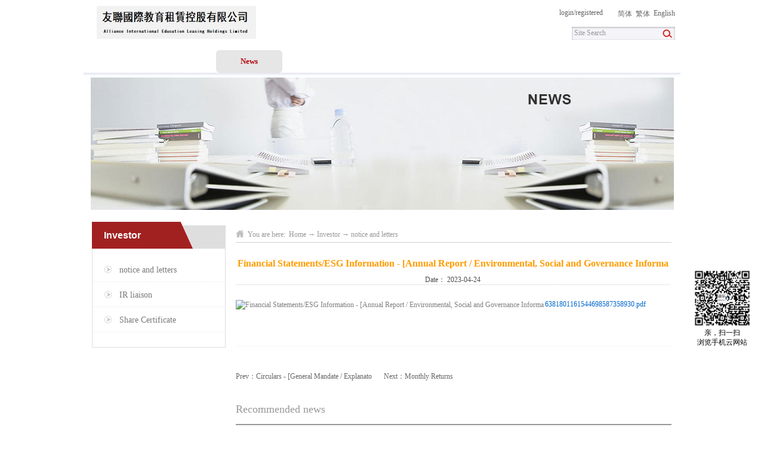

--- FILE ---
content_type: text/html;charset=utf-8
request_url: http://en.aiel-holdings.com/clients_view.aspx?typeid=128&id=658&fid=t2:128:2
body_size: 8223
content:
<!DOCTYPE HTML PUBLIC "-//W3C//DTD HTML 4.01 Transitional//EN" "http://www.w3c.org/TR/1999/REC-html401-19991224/loose.dtd">


<html lang="en" xmlns="http://www.w3.org/1999/xhtml">
<head><title>
	Financial Statements/ESG Information - [Annual Report / Environmental, Social and Governance Informa - Alliance International Education Leasing Holdings Limited
</title><meta name="keywords" content="Financial Statements/ESG Information - [Annual Report / Environmental, Social and Governance Informa,Alliance International Education Leasing Holdings Limited"/><meta name="description" content="6381801161544698587358930.pdf..."/><meta name="renderer" content="webkit" /><meta content="text/html; charset=utf-8" http-equiv="Content-Type" /><link id="css__clients_view" rel="stylesheet" type="text/css" href="https://0.rc.xiniu.com/g4/M00/7B/CB/CgAG0mQQPn-ALEctAAA8lRLc19g558.css?d=27150230066" /><link rel="bookmark" href="/Images/logo.ico" /><link rel="shortcut icon" href="/Images/logo.ico" />
	
	<script type="text/javascript">var _jtime=new Date();function jqload(){window.jLoad=new Date()-_jtime;}function jqerror(){window.jLoad=-1;}</script>
    <script type="text/javascript" src="https://1.rc.xiniu.com/js/jq/jqueryV173.js" onload="jqload()" onerror="jqerror()" id="jquery"></script>
	<script type="text/javascript" src="https://1.rc.xiniu.com/js/pb/2/Public.js"></script>	
	<script type="text/javascript" src="https://1.rc.xiniu.com/js/tl/swfobject_modified.js"></script>
	<script type="text/javascript" src="https://1.rc.xiniu.com/js/tl/swfobject.js"></script>
	 
</head>
<body class="clients_view_body">
<form method="get" id="form1" name="form1" NavigateId="19" data-pid="0200209014501962042002070144203210207199204209202214014501982102080" data-mid="0209014501962042002070144203210207199204209202214014501982102080">
<div class="aspNetHidden">
<input type="hidden" name="__VIEWSTATE" id="__VIEWSTATE" value="" />
</div>

  
        
        <div id="ea_h">
            <div class="top">
                <div class="t_t">
                    
                    <div id="t_logo" class="t_logo"> 
                        
                        <div id="ea_l"><a href="/" target="_self"><img alt="南山融资租赁天津有限公司" src="https://0.rc.xiniu.com/g4/M00/7C/24/CgAG0mQShZKAII4eAADs36ZR4ng299.png" /></a></div>
                        </div>
                    
					
				
                    <div id="xn_h_12_wrap" class="xn_h_12_wrap" ds_block_id="217" ds_number="xn_h_12_wrap" ds_v="173199522161193" is_design_source="true" design_source_area="ea_h">
                        
                         
                            <div id="EIMS_C_40000_Panel">
                                <ul id="EIMS_C_40000_Normall" class="xn_h_12_redlogin">
                                    <li id="EIMS_C_40000_normallName" class="xn_h_12_rlname"></li>
                                    <li id="EIMS_C_40000_normallName1" class="xn_h_12_rlname1"></li>
                                    <li class="xn_h_12_rllogin"><a href="login.aspx">login</a>/</li>
                                    <li class="xn_h_12_rlreg"><a href="reg.aspx">registered</a></li>
                                </ul>
                                <ul id="EIMS_C_40000_Logined" class="xn_h_12_onlogin" style="display: none">
                                    <li class="xn_h_12_olwel"><span name="_onlogin1"> Welcome，</span></li>
                                    <li class="xn_h_12_olname"><span id="EIMS_C_40000_loginedName"></span></li>
                                    <li class="xn_h_12_oltc"><a id="EIMS_C_40000_loginout" href="javascript:void(0)">drop out</a></li>
                                </ul> 
                            </div>
                            
                        
                        <c_attribute r_database="" url=""></c_attribute>
                    </div>

					
					
                    
                    <div id="t_tel" style="background: url(/Images/Heads/about/ihpsp1_tel.png) no-repeat left center" class="t_tel">
                        <span class="t_tel_ts"><span name="_t_tel1|">Phone:</span></span>
                        <span class="t_tel_nb"><span name="_t_tel2|">010-5968 9266</span></span>
                        
                    </div>
                    
                    
                    <div id="t_search" class="t_search">
                        <table cellspacing="0" cellpadding="0"  border="0"><tr>
<td>
<input name="ShoveWebControl_Search12$tbSearch" type="text" id="ShoveWebControl_Search12_tbSearch" class="t_search_text" DefaultText="" onmousedown="if(this.value == &#39;&#39;){this.value = &#39;&#39;;}" onkeyup="ShoveEIMS3_OnKeyPress(event, &#39;img_ShoveWebControl_Search12&#39;)" onkeydown="ShoveEIMS3_OnKeyDown(event)" onblur="if(this.value == &#39;&#39; || this.value == &#39;&#39;){this.value = &#39;&#39;;}" /></td>
<td><img id="img_ShoveWebControl_Search12" border="0" src="/Images/Heads/about/ihpsp1_t_search_rbnt.png" alt="Alliance International Education Leasing Holdings Limited" LevelOneType="2" onclick="ShoveEIMS3_Transf(this,'search.aspx','ShoveWebControl_Search12_tbSearch','ShoveWebControl_Search12', true)" style="cursor:pointer;" /></td>
</tr></table>
<script type='text/javascript'>document.getElementById("ShoveWebControl_Search12_tbSearch").onkeydown=function(event){ var e=event || window.Event; if(e.keyCode==13){ e.returnValue = false;if(e.preventDefault){ e.preventDefault(); }}}</script>

                        
                    </div>
                    
                    
                    <div id="t_ver" class="t_ver">
                        <ul>
                            
                                    <li><a href='http://www.nanshan-leasing.com/'>简体</a></li>
                                
                                    <li><a href='http://hk.nanshan-leasing.com/'>繁体</a></li>
                                
                                    <li><a href='http://en.nanshan-leasing.com/'>English</a></li>
                                
                        </ul>
                        
                    </div>
                    
                </div>
                
                <div id="ea_n">
                    
                    <div id="nav" class="nav">
                        <div class="nav_main">
                            <ul id="ShoveWebControl_VMenu1" class="type1Ul type1Ul_n000">
<li id="type1Li_n0" level=0 index=0 class="nav_menu1"><a href="/" target="_self" >Home</a></li>
<li id="type1Li_n1" level=0 data_id="1" type="n" index=1 class="nav_menu1">
<a href="about_complex.aspx?FId=n1:1:1" rel="nofollow" target="_self"><span name="ShoveWebControl_VMenu11975290173|T_Navigates|Id|1|Name">About Us</span></a><ul id="type1Ul_t101" style="display:none" class="type1Ul type1Ul_t101">
<li id="type1Li_t101_1" data_id="1_1" class="nav_menu2" type="t" index=1 level=1><a href="about_complex.aspx?FId=t1:1:1&TypeId=1" rel="nofollow" target="_self"><span name="ShoveWebControl_VMenu1697104627|T_NewsTypes|Id|1|Name">Company Profile</span></a>
</li>
<li id="type1Li_t101_2" data_id="1_26" class="nav_menu2" type="t" index=2 level=1><a href="about_complex.aspx?FId=t1:26:1&TypeId=26" rel="nofollow" target="_self"><span name="ShoveWebControl_VMenu1578848153|T_NewsTypes|Id|26|Name">Vision & Mission</span></a>
</li>
<li id="type1Li_t101_3" data_id="1_2" class="nav_menu2" type="t" index=3 level=1><a href="about_complex.aspx?FId=t1:2:1&TypeId=2" rel="nofollow" target="_self"><span name="ShoveWebControl_VMenu12071534502|T_NewsTypes|Id|2|Name">Corporate Culture</span></a>
</li>
<li id="type1Li_t101_4" data_id="1_125" class="nav_menu2" type="t" index=4 level=1><a href="about_complex.aspx?FId=t1:125:1&TypeId=125" rel="nofollow" target="_self"><span name="ShoveWebControl_VMenu1919728224|T_NewsTypes|Id|125|Name">Organizational Structure</span></a>
</li>
</ul>
</li>
<li id="type1Li_n2" level=0 data_id="2" type="n" index=2 class="nav_menu1">
<a href="news_complex.aspx?FId=n2:2:2" target="_self"><span name="ShoveWebControl_VMenu1137984988|T_Navigates|Id|2|Name">News</span></a><ul id="type1Ul_t201" style="display:none" class="type1Ul type1Ul_t201">
<li id="type1Li_t201_1" data_id="2_4" class="nav_menu2" type="t" index=1 level=1><a href="news_complex.aspx?FId=t2:4:2&TypeId=4" target="_self"><span name="ShoveWebControl_VMenu1907873329|T_NewsTypes|Id|4|Name">Corporate News</span></a>
</li>
<li id="type1Li_t201_2" data_id="2_5" class="nav_menu2" type="t" index=2 level=1><a href="news_complex.aspx?FId=t2:5:2&TypeId=5" target="_self"><span name="ShoveWebControl_VMenu1582336779|T_NewsTypes|Id|5|Name">Industry News</span></a>
</li>
</ul>
</li>
<li id="type1Li_n3" level=0 data_id="3" type="n" index=3 class="nav_menu1">
<a href="pro.aspx?FId=n3:3:3" target="_self"><span name="ShoveWebControl_VMenu11267072002|T_Navigates|Id|3|Name">Business Scope</span></a><ul id="type1Ul_t301" style="display:none" class="type1Ul type1Ul_t301">
<li id="type1Li_t301_1" data_id="3_10" class="nav_menu2" type="t" index=1 level=1><a href="prod_view.aspx?TypeId=10&Id=161&FId=t3:10:3" target="_self"><span name="ShoveWebControl_VMenu1468839698|T_ProductTypes|Id|10|Name">Transportation</span></a>
</li>
<li id="type1Li_t301_2" data_id="3_12" class="nav_menu2" type="t" index=2 level=1><a href="prod_view.aspx?TypeId=12&Id=164&FId=t3:12:3" target="_self"><span name="ShoveWebControl_VMenu11228989495|T_ProductTypes|Id|12|Name">Healthcare</span></a>
</li>
<li id="type1Li_t301_3" data_id="3_13" class="nav_menu2" type="t" index=3 level=1><a href="prod_view.aspx?TypeId=13&Id=165&FId=t3:13:3" target="_self"><span name="ShoveWebControl_VMenu1968540781|T_ProductTypes|Id|13|Name">public Infrastructure</span></a>
</li>
</ul>
</li>
<li id="type1Li_n4" level=0 data_id="4" type="n" index=4 class="nav_menu1">
<a href="case_complex.aspx?FId=n4:4:4" target="_self"><span name="ShoveWebControl_VMenu167741315|T_Navigates|Id|4|Name">Services</span></a><ul id="type1Ul_t401" style="display:none" class="type1Ul type1Ul_t401">
<li id="type1Li_t401_1" data_id="4_116" class="nav_menu2" type="t" index=1 level=1><a href="case_view.aspx?TypeId=116&Id=390&FId=t4:116:4" target="_self"><span name="ShoveWebControl_VMenu12042083698|T_NewsTypes|Id|116|Name">Direct Finance Lease</span></a>
</li>
<li id="type1Li_t401_2" data_id="4_29" class="nav_menu2" type="t" index=2 level=1><a href="case_view.aspx?TypeId=29&Id=389&FId=t4:29:4" target="_self"><span name="ShoveWebControl_VMenu1558245479|T_NewsTypes|Id|29|Name">Sale-leaseback</span></a>
</li>
<li id="type1Li_t401_3" data_id="4_127" class="nav_menu2" type="t" index=3 level=1><a href="case_view.aspx?TypeId=127&Id=404&FId=t4:127:4" target="_self"><span name="ShoveWebControl_VMenu11669355360|T_NewsTypes|Id|127|Name">Leasing Advantage</span></a>
</li>
</ul>
</li>
<li id="type1Li_n19" level=0 data_id="19" type="n" index=5 class="nav_menu1">
<a href="clients_complex.aspx?FId=n19:19:8" rel="nofollow" target="_self"><span name="ShoveWebControl_VMenu11128881680|T_Navigates|Id|19|Name">Investor</span></a><ul id="type1Ul_t1901" style="display:none" class="type1Ul type1Ul_t1901">
<li id="type1Li_t1901_1" data_id="19_128" class="nav_menu2" type="t" index=1 level=1><a href="clients_complex.aspx?FId=t19:128:19&TypeId=128" rel="nofollow" target="_self"><span name="ShoveWebControl_VMenu1375414774|T_NewsTypes|Id|128|Name">notice and letters</span></a>
</li>
<li id="type1Li_t1901_2" data_id="19_131" class="nav_menu2" type="t" index=2 level=1><a href="clients_complex.aspx?FId=t19:131:19&TypeId=131" rel="nofollow" target="_self"><span name="ShoveWebControl_VMenu176699478|T_NewsTypes|Id|131|Name">IR liaison</span></a>
</li>
<li id="type1Li_t1901_3" data_id="19_132" class="nav_menu2" type="t" index=3 level=1><a href="clients_complex.aspx?FId=t19:132:19&TypeId=132" rel="nofollow" target="_self"><span name="ShoveWebControl_VMenu11759313113|T_NewsTypes|Id|132|Name">Share Certificate</span></a>
</li>
</ul>
</li>
<li id="type1Li_n6" level=0 data_id="6" type="n" index=6 class="nav_menu1">
<a href="recruitment.aspx?FId=n6:6:6" rel="nofollow" target="_self"><span name="ShoveWebControl_VMenu11399649452|T_Navigates|Id|6|Name">Recruitment</span></a><ul id="type1Ul_t601" style="display:none" class="type1Ul type1Ul_t601">
<li id="type1Li_t601_1" data_id="6_7" class="nav_menu2" type="t" index=1 level=1><a href="recruitment.aspx?FId=t6:7:6&TypeId=7" rel="nofollow" target="_self"><span name="ShoveWebControl_VMenu1899164612|T_NewsTypes|Id|7|Name">Talent Strategy</span></a>
</li>
</ul>
</li>
<li id="type1Li_n7" level=0 data_id="7" type="n" index=7 class="nav_menu1">
<a href="contact.aspx?FId=n7:7:7" rel="nofollow" target="_self"><span name="ShoveWebControl_VMenu1723391347|T_Navigates|Id|7|Name">Contact Us</span></a><ul id="type1Ul_t701" style="display:none" class="type1Ul type1Ul_t701">
<li id="type1Li_t701_1" data_id="7_13" class="nav_menu2" type="t" index=1 level=1><a href="contact.aspx?FId=t7:13:7&TypeId=13" rel="nofollow" target="_self"><span name="ShoveWebControl_VMenu11431349362|T_NewsTypes|Id|13|Name">contact information</span></a>
</li>
</ul>
</li>
<li id="type1Li_n14" level=0 data_id="14" type="n" index=8 class="nav_menu1">
<a href="down_complex.aspx?FId=n14:14:14" rel="nofollow" target="_self"><span name="ShoveWebControl_VMenu156800761|T_Navigates|Id|14|Name">DownLoad</span></a><ul id="type1Ul_t1401" style="display:none" class="type1Ul type1Ul_t1401">
<li id="type1Li_t1401_1" data_id="14_11" class="nav_menu2" type="t" index=1 level=1><a href="down_complex.aspx?FId=t14:11:14&TypeId=11" rel="nofollow" target="_self"><span name="ShoveWebControl_VMenu12142500194|T_FileTypes|Id|11|Name">DownLoad Center</span></a>
</li>
</ul>
</li>
</ul>
<script type="text/javascript">var ShoveWebControl_VMenu1={normal:{class1:'nav_menu1',class2:'nav_menu2',class3:'nav_menu3',class4:'nav_menu4',class5:'nav_menu5',class6:'nav_menu6'},visited:{class1:'nav_menu1_2',class2:'nav_menu2_2',class3:'nav_menu3_2',class4:'nav_menu4_2',class5:'nav_menu5_2',class6:'nav_menu6_2',class6:'nav_menu6_2'},home:{defaultClass:'nav_menu1',visitedClass:'nav_menu1_2'},content:{defaultClass:'',visitedClass:'',focusClass:''},focus:{class1:'nav_menu1_cur',class2:'nav_menu2_cur',class3:'nav_menu3_cur',class4:'nav_menu4_cur',class5:'nav_menu5_cur',class6:'nav_menu6_cur'},beforeTag:{packUpClass:'',packDownClass:''},expendEffect:1,aniEffect:3,fIdParam:'FId',topUlId:'ShoveWebControl_VMenu1',homeLiId:'type1Li_n0'};ShoveWebControl_VMenu1.menu=new BaseControlMenu();ShoveWebControl_VMenu1.menu.Init('ShoveWebControl_VMenu1',ShoveWebControl_VMenu1);ShoveWebControl_VMenu1.menu.InitMenu('type1Ul_n000',ShoveWebControl_VMenu1);</script>
                        </div>
                        
                    </div>
                    
                 </div>
                 
 
            </div>
             
        </div>
        
  
        
        <div id="ea_ba">
			
            <div id="news_banner" class="news_banner">
                <div class="news_banner_m">
                    <img src="https://0.rc.xiniu.com/g1/M00/1B/8E/CgAGS1cy5SyAM8ZgAAEsWI2-G6E252.jpg" alt="" />
                </div>
                
            </div>
            
        </div>
        
  
        
        <div id="ea_c">
            <div class="n_main">
                <div class="n_content">
                   
                    <div class="n_content_left">
						
                        <div id="n_content_left_t" class="n_content_left_t">
                            <span class="n_content_left_t1">
                                <span id='ShoveWebControl_Text25'>Investor</span>
                            </span><span class="n_content_left_t2">
                                <span name="_nleft_n_name1" ><span style="font-family: 微软雅黑, Verdana, Geneva, sans-serif;">Investor</span></span>
                            </span>
							
                        </div>
                        
						
                        <div id="n_content_left_cnt" class="n_content_left_cnt">
                            <ul id="ShoveWebControl_VMenu2" class="left_typeUl left_typeUl_n000" style="display:none">
<ul id="left_typeUl_t1900" class="left_typeUl left_typeUl_t1900">
<li id="left_typeLi_t1900_1" data_id="19_128" class="left_menu1" type="t" index=1 level=0><a href="clients_complex.aspx?FId=t19:128:19&TypeId=128" rel="nofollow" target="_self"><span name="ShoveWebControl_VMenu2305756958|T_NewsTypes|Id|128|Name">notice and letters</span></a>
</li>
<li id="left_typeLi_t1900_2" data_id="19_131" class="left_menu1" type="t" index=2 level=0><a href="clients_complex.aspx?FId=t19:131:19&TypeId=131" rel="nofollow" target="_self"><span name="ShoveWebControl_VMenu2846317655|T_NewsTypes|Id|131|Name">IR liaison</span></a>
</li>
<li id="left_typeLi_t1900_3" data_id="19_132" class="left_menu1" type="t" index=3 level=0><a href="clients_complex.aspx?FId=t19:132:19&TypeId=132" rel="nofollow" target="_self"><span name="ShoveWebControl_VMenu21096898844|T_NewsTypes|Id|132|Name">Share Certificate</span></a>
</li>
</ul>
</ul>
<script type="text/javascript">var ShoveWebControl_VMenu2={normal:{class1:'left_menu1',class2:'left_menu2',class3:'left_menu3',class4:'left_menu4',class5:'left_menu5',class6:'left_menu6'},visited:{class1:'left_menu1_2',class2:'left_menu2_2',class3:'left_menu3_2',class4:'left_menu4_2',class5:'left_menu5_2',class6:'left_menu6_2',class6:'left_menu6_2'},home:{defaultClass:'nav_menu1',visitedClass:'nav_menu1_2'},content:{defaultClass:'',visitedClass:'',focusClass:''},focus:{class1:'left_menu1_cur',class2:'left_menu2_cur',class3:'left_menu3_cur',class4:'left_menu4_cur',class5:'left_menu5_cur',class6:'left_menu6_cur'},beforeTag:{packUpClass:'',packDownClass:''},expendEffect:1,aniEffect:2,fIdParam:'FId',topUlId:'ShoveWebControl_VMenu2'};ShoveWebControl_VMenu2.menu=new BaseControlMenu();ShoveWebControl_VMenu2.menu.Init('ShoveWebControl_VMenu2',ShoveWebControl_VMenu2);;</script>
							
                        </div>
                        
						
                        <div class="n_content_left_contact">
                            <div class="n_leftxia1"><img src="/Images/Contents/news_view/indexleftxia.png"></div>
                            <div class="n_leftpic1">
                                <span class="n_content_left_t3">
                                	<span name="_edi_c101_ab|">Contact Us</span>
                                </span>
                            </div>
                            <div class="n_leftpic2">
                                <a target="_self" href="clients.aspx">
                                    <img src="/Images/Contents/news_view/indexleftpic2.png">
                                </a>
                            </div>
                            <div class="n_leftpic3">
                                <p><span name="_edi_c102_ab|" >Alliance International Education Leasing Holdings Limited.</span><br /><span name="_edi_c103_ab|" >Address: Unit 2602，26/F，One Hennessy，No.1 Hennessy Road，Wan Chai，Hong Kong<br></span><span name="_edi_c104_ab|" >&nbsp;</span><br /><span name="_edi_c105_ab|" >Fax：（852）2960-0300</span></p>
                            </div>
                            <div class="n_leftxia1"><img src="/Images/Contents/news_view/indexleftxia.png"></div>
                        </div>
                        
                        
                    </div>
                    <div class="n_content_right">
                        <div class="n_content_right_name">
							
                            <div id="n_content_right_name_r" class="n_content_right_name_r">
                                <ul>
                                    <li><span class="n_r_wz1">
                                            <span name="_n_r_wz1"><span class="n_r_wz1"><span eims="_n_r_wz1">You are here:</span>&nbsp;</span></span>
                                        </span>
                                        <span class="n_r_wz2">
                                            <span name="_n_r_wz2">Home</span>
                                        </span><span class="n_r_wz3">→</span>
                                    <span class="n_r_wz4">
                                        <span id='ShoveWebControl_Text_newsv'><a href="clients.aspx?FId=n19:19:19" target="_self">Investor</a></span>
                                    </span>
                                    <span class="n_r_wz5">→</span>
                                    <span class="n_r_wz6">
                                        <a href="clients_complex.aspx?FId=t19:128:19&TypeId=128" rel="nofollow" class="curr1">notice and letters</a>
                                    </span>
                                    </li>
                                    <li>
                                        <img src="/Images/Contents/news_view/icpsp1_n_right_wz.png" alt="" />
                                    </li>
                                </ul>
								
                            </div>
                            
                        </div>
                        <div class="n_content_right_m">
							
                            <div id="news_view_head" class="news_view_head">
                                <div class="news_view_title">
                                    <h1 style="font-size: inherit;"><span id='ShoveWebControl_Text2'>Financial Statements/ESG Information - [Annual Report / Environmental, Social and Governance Informa</span></h1>
                                </div>
                                <div class="news_view_date">
                                    <span class="news_view_date1">Date：</span>
                                    <span id='ShoveWebControl_Text3'>2023-04-24</span>
                                </div>
                                <div class="news_view_click">
                                    <span class="news_view_date1">Views:</span>
                                    <span id='ShoveWebControl_Text5'>64</span><script type='text/javascript'>var cvc=$('#ShoveWebControl_Text5');cvc.hide();AjaxMethod('Common','UpdateClickCount',{field:'ClickCount',nid:-1,tid:10010,id:658},function(data){cvc.text(data);cvc.show();});</script>
                                </div>
								
                            </div>
                            
							
                            <div id="news_view" class="news_view">
                                <span id='ShoveWebControl_Text4'><p style="line-height: 16px;"><img style="vertical-align: middle; margin-right: 2px;" src="/ueditor/dialogs/attachment/fileTypeImages/icon_pdf.gif" alt="Financial Statements/ESG Information - [Annual Report / Environmental, Social and Governance Informa" title="Financial Statements/ESG Information - [Annual Report / Environmental, Social and Governance Informa"/><a style="font-size:12px; color:#0066cc;" href="/Private/Files/20230425/6381801161544698587358930.pdf" title="6381801161544698587358930.pdf">6381801161544698587358930.pdf</a></p><p><br/></p></span>
                                <div class="news_view_cle1"></div>
								
                            </div>
                            
                            <div class="news_view_foot">
								
                                <div id="news_view_sx" class="news_view_sx">
                                    
                                    <div id="EIMS_C_3_1_ShowInfo" style="COLOR: red"></div>
                                    <div id="EIMS_C_3_1_box_div">
                                        <span id="EIMS_C_3_1_Upli" class="EIMS_C_3_1_page">
                                            <a href="/clients_view.aspx?fid=t2:128:2&id=659&typeid=128" id="EIMS_C_3_1_Up" title="Circulars - [General Mandate / Explanato">Prev：<span id="EIMS_C_3_1_UpNew">Circulars - [General Mandate / Explanato</span></a></span><span id="EIMS_C_3_1_Downli" class="EIMS_C_3_1_page"><a href="/clients_view.aspx?fid=t2:128:2&id=653&typeid=128" id="EIMS_C_3_1_Down" title="Monthly Returns">Next：<span id="EIMS_C_3_1_DownNew">Monthly Returns</span></a> 
                                        </span>
                                    </div>
                                    
                                    
                                    
                                </div>
                                
                                
<div id="xn_c_newsv_511_wrap" class="xn_c_newsv_511_wrap">
    
    <div class="xn_c_newsv_511_wbox">
        <div class="xn_c_newsv_511_top">
            <span class="xn_c_newsv_511_eWrap">
            
            <span name="_xn_c_newsv_511_eName">News</span>
            
            </span>
            <span class="xn_c_newsv_511_dashw">
            
            <span name="_xn_c_newsv_511_dash">/</span>
            
            </span>
            <span class="xn_c_newsv_511_cWrap">
            
            <span name="_xn_c_newsv_511_cName">Recommended news</span>
            
            </span>
            <span class="xn_c_newsv_511_topmore">
                <a href="clients.aspx?FId=n19:19:19">
                
                <span name="_xn_c_newsv_511_topmore">More</span>
                
                </a>
            </span>
        </div>
        <div class="xn_c_newsv_511_cocnt">
            
                <div id="xn_c_newsv_511_Data_xn_c_newsv_511_style_0" class="xn_c_newsv_511_contbox1">
                    <div class="xn_c_newsv_511_cocntlft">
                        <a title='Monthly Returns' href='clients_view.aspx?TypeId=128&Id=903&FId=t19:128:19' target="_blank">
                            <img  data-original='' alt='Monthly Returns' title='Monthly Returns' />
                        </a>
                    </div>
                    <div class="xn_c_newsv_511_cocntrit">
                        <div class="xn_c_newsv_511_cocntrit_name">
                            <a title='Monthly Returns' href='clients_view.aspx?TypeId=128&Id=903&FId=t19:128:19' target="_blank">
                            Monthly Returns
                            </a> 
                        </div>
                        <div class="xn_c_newsv_511_cocntrit_time">
                            <span class="xn_c_newsv_511_time1">
                            <span id='xn_c_newsv_511_Data_xn_c_newsv_511_Text1_0'>2026</span>
                            </span> 
                            <span class="xn_c_newsv_511_time2">-
                            </span> 
                            <span class="xn_c_newsv_511_time3">
                            <span id='xn_c_newsv_511_Data_xn_c_newsv_511_Text2_0'>01</span>
                            </span> 
                            <span class="xn_c_newsv_511_time4">-
                            </span> 
                            <span class="xn_c_newsv_511_time5">
                            <span id='xn_c_newsv_511_Data_xn_c_newsv_511_Text3_0'>02</span>
                            </span> 
                        </div>
                        <div class="xn_c_newsv_511_cocntrit_cont" ej="edit_span">
                            <span id='xn_c_newsv_511_Data_xn_c_newsv_511_Text4_0'>6390311947598534675743239.pdf</span>
                        </div>
                        <div class="xn_c_newsv_511_cocntrit_more">
                            <a href='clients_view.aspx?TypeId=128&Id=903&FId=t19:128:19' target="_blank">
                                
                                <span name="_newsv_511_cocntrit_more">More</span>
                                
                            </a>
                        </div>
                    </div>
                </div>
            
                <div id="xn_c_newsv_511_Data_xn_c_newsv_511_style_1" class="xn_c_newsv_511_contbox2">
                    <div class="xn_c_newsv_511_cocntlft">
                        <a title='Announcements and Notices - [Discloseable Transaction]' href='clients_view.aspx?TypeId=128&Id=902&FId=t19:128:19' target="_blank">
                            <img  data-original='' alt='Announcements and Notices - [Discloseable Transaction]' title='Announcements and Notices - [Discloseable Transaction]' />
                        </a>
                    </div>
                    <div class="xn_c_newsv_511_cocntrit">
                        <div class="xn_c_newsv_511_cocntrit_name">
                            <a title='Announcements and Notices - [Discloseable Transaction]' href='clients_view.aspx?TypeId=128&Id=902&FId=t19:128:19' target="_blank">
                            Announcements and Notices - [Discloseable Transaction]
                            </a> 
                        </div>
                        <div class="xn_c_newsv_511_cocntrit_time">
                            <span class="xn_c_newsv_511_time1">
                            <span id='xn_c_newsv_511_Data_xn_c_newsv_511_Text1_1'>2025</span>
                            </span> 
                            <span class="xn_c_newsv_511_time2">-
                            </span> 
                            <span class="xn_c_newsv_511_time3">
                            <span id='xn_c_newsv_511_Data_xn_c_newsv_511_Text2_1'>12</span>
                            </span> 
                            <span class="xn_c_newsv_511_time4">-
                            </span> 
                            <span class="xn_c_newsv_511_time5">
                            <span id='xn_c_newsv_511_Data_xn_c_newsv_511_Text3_1'>30</span>
                            </span> 
                        </div>
                        <div class="xn_c_newsv_511_cocntrit_cont" ej="edit_span">
                            <span id='xn_c_newsv_511_Data_xn_c_newsv_511_Text4_1'>6390276802483413733052892.pdf</span>
                        </div>
                        <div class="xn_c_newsv_511_cocntrit_more">
                            <a href='clients_view.aspx?TypeId=128&Id=902&FId=t19:128:19' target="_blank">
                                
                                <span name="_newsv_511_cocntrit_more">More</span>
                                
                            </a>
                        </div>
                    </div>
                </div>
            
                <div id="xn_c_newsv_511_Data_xn_c_newsv_511_style_2" class="xn_c_newsv_511_contbox3">
                    <div class="xn_c_newsv_511_cocntlft">
                        <a title='Circulars - [Other] Notification Letter and Request Form to Non-registered Shareholders - Notice of publication of Interim Report 2025' href='clients_view.aspx?TypeId=128&Id=901&FId=t19:128:19' target="_blank">
                            <img  data-original='' alt='Circulars - [Other] Notification Letter and Request Form to Non-registered Shareholders - Notice of publication of Interim Report 2025' title='Circulars - [Other] Notification Letter and Request Form to Non-registered Shareholders - Notice of publication of Interim Report 2025' />
                        </a>
                    </div>
                    <div class="xn_c_newsv_511_cocntrit">
                        <div class="xn_c_newsv_511_cocntrit_name">
                            <a title='Circulars - [Other] Notification Letter and Request Form to Non-registered Shareholders - Notice of publication of Interim Report 2025' href='clients_view.aspx?TypeId=128&Id=901&FId=t19:128:19' target="_blank">
                            Circulars - [Other] Notification Letter and Request Form to Non-registered Shareholders - Notice of publication of Interim Report 2025
                            </a> 
                        </div>
                        <div class="xn_c_newsv_511_cocntrit_time">
                            <span class="xn_c_newsv_511_time1">
                            <span id='xn_c_newsv_511_Data_xn_c_newsv_511_Text1_2'>2025</span>
                            </span> 
                            <span class="xn_c_newsv_511_time2">-
                            </span> 
                            <span class="xn_c_newsv_511_time3">
                            <span id='xn_c_newsv_511_Data_xn_c_newsv_511_Text2_2'>12</span>
                            </span> 
                            <span class="xn_c_newsv_511_time4">-
                            </span> 
                            <span class="xn_c_newsv_511_time5">
                            <span id='xn_c_newsv_511_Data_xn_c_newsv_511_Text3_2'>17</span>
                            </span> 
                        </div>
                        <div class="xn_c_newsv_511_cocntrit_cont" ej="edit_span">
                            <span id='xn_c_newsv_511_Data_xn_c_newsv_511_Text4_2'>6390165853697320587997093.pdf</span>
                        </div>
                        <div class="xn_c_newsv_511_cocntrit_more">
                            <a href='clients_view.aspx?TypeId=128&Id=901&FId=t19:128:19' target="_blank">
                                
                                <span name="_newsv_511_cocntrit_more">More</span>
                                
                            </a>
                        </div>
                    </div>
                </div>
            
                <div id="xn_c_newsv_511_Data_xn_c_newsv_511_style_3" class="xn_c_newsv_511_contbox4">
                    <div class="xn_c_newsv_511_cocntlft">
                        <a title='Circulars - [Other] Notification Letter and Reply Form to Registered Shareholders - Notice of publication of Interim Report 2025' href='clients_view.aspx?TypeId=128&Id=900&FId=t19:128:19' target="_blank">
                            <img  data-original='' alt='Circulars - [Other] Notification Letter and Reply Form to Registered Shareholders - Notice of publication of Interim Report 2025' title='Circulars - [Other] Notification Letter and Reply Form to Registered Shareholders - Notice of publication of Interim Report 2025' />
                        </a>
                    </div>
                    <div class="xn_c_newsv_511_cocntrit">
                        <div class="xn_c_newsv_511_cocntrit_name">
                            <a title='Circulars - [Other] Notification Letter and Reply Form to Registered Shareholders - Notice of publication of Interim Report 2025' href='clients_view.aspx?TypeId=128&Id=900&FId=t19:128:19' target="_blank">
                            Circulars - [Other] Notification Letter and Reply Form to Registered Shareholders - Notice of publication of Interim Report 2025
                            </a> 
                        </div>
                        <div class="xn_c_newsv_511_cocntrit_time">
                            <span class="xn_c_newsv_511_time1">
                            <span id='xn_c_newsv_511_Data_xn_c_newsv_511_Text1_3'>2025</span>
                            </span> 
                            <span class="xn_c_newsv_511_time2">-
                            </span> 
                            <span class="xn_c_newsv_511_time3">
                            <span id='xn_c_newsv_511_Data_xn_c_newsv_511_Text2_3'>12</span>
                            </span> 
                            <span class="xn_c_newsv_511_time4">-
                            </span> 
                            <span class="xn_c_newsv_511_time5">
                            <span id='xn_c_newsv_511_Data_xn_c_newsv_511_Text3_3'>17</span>
                            </span> 
                        </div>
                        <div class="xn_c_newsv_511_cocntrit_cont" ej="edit_span">
                            <span id='xn_c_newsv_511_Data_xn_c_newsv_511_Text4_3'>6390165850766623599317979.pdf</span>
                        </div>
                        <div class="xn_c_newsv_511_cocntrit_more">
                            <a href='clients_view.aspx?TypeId=128&Id=900&FId=t19:128:19' target="_blank">
                                
                                <span name="_newsv_511_cocntrit_more">More</span>
                                
                            </a>
                        </div>
                    </div>
                </div>
            
            <div class="clear"></div>
        </div>
    </div>
    
    <c_attribute r_database="nid:2; type_ids:*; t_fields:ParentId,Name,Order,Id,NavigateId,LinkUrl,isShow; c_fields:*=TypeId,Id,Order,DateTime,isShow,ImageUrl,Title,content,isHot" url="clients_view.aspx"></c_attribute> 
</div>


                                
                                <div class="news_view_print">
                                    【<a onClick="javascript:window.close();" href="#">Close</a>】【<a onClick="javascript:window.print();" href="#">print</a>】
                                </div>
                                
                            </div>
                        </div>
                        
                    </div>
                    <div class="clear"></div>
                </div>
            </div>
            
        </div>
        <div id="xn_c_newsv_25_wrap" class="xn_c_newsv_25_wrap"></div><div id="xn_c_newsv_24_wrap" class="xn_c_newsv_24_wrap"></div><div id="xn_c_newsv_17_wrap" class="xn_c_newsv_17_wrap"></div>
  
        <div id="ea_b">
            <div class="foot">
                <div class="foot_c">
                    
                    <div id="foot_nav2" class="foot_nav2">
                        <ul id="ShoveWebControl_VMenu4" class="foot_type2Ul foot_type2Ul_n000">
<li id="foot_type2Li_n1" level=0 data_id="1" type="n" index=1 class="">
<a href="about_complex.aspx?FId=n1:1:1" rel="nofollow" target="_self"><span name="ShoveWebControl_VMenu4628597004|T_Navigates|Id|1|Name">About Us</span></a></li>
<li id="foot_type2Li_n2" level=0 data_id="2" type="n" index=2 class="">
<a href="news_complex.aspx?FId=n2:2:2" target="_self"><span name="ShoveWebControl_VMenu41939687286|T_Navigates|Id|2|Name">News</span></a></li>
<li id="foot_type2Li_n3" level=0 data_id="3" type="n" index=3 class="">
<a href="pro.aspx?FId=n3:3:3" target="_self"><span name="ShoveWebControl_VMenu41678118995|T_Navigates|Id|3|Name">Business Scope</span></a></li>
<li id="foot_type2Li_n4" level=0 data_id="4" type="n" index=4 class="">
<a href="case_complex.aspx?FId=n4:4:4" target="_self"><span name="ShoveWebControl_VMenu4200490523|T_Navigates|Id|4|Name">Services</span></a></li>
<li id="foot_type2Li_n19" level=0 data_id="19" type="n" index=5 class="">
<a href="clients_complex.aspx?FId=n19:19:8" rel="nofollow" target="_self"><span name="ShoveWebControl_VMenu41446514371|T_Navigates|Id|19|Name">Investor</span></a></li>
<li id="foot_type2Li_n6" level=0 data_id="6" type="n" index=6 class="">
<a href="recruitment.aspx?FId=n6:6:6" rel="nofollow" target="_self"><span name="ShoveWebControl_VMenu4832894977|T_Navigates|Id|6|Name">Recruitment</span></a></li>
<li id="foot_type2Li_n7" level=0 data_id="7" type="n" index=7 class="">
<a href="contact.aspx?FId=n7:7:7" rel="nofollow" target="_self"><span name="ShoveWebControl_VMenu4136763666|T_Navigates|Id|7|Name">Contact Us</span></a></li>
<li id="foot_type2Li_n8" level=0 data_id="8" type="n" index=8 class="">
<a href="clients_complex.aspx?FId=n19:19:8" rel="nofollow" target="_self"><span name="ShoveWebControl_VMenu4183867010|T_Navigates|Id|8|Name">Patnership</span></a></li>
<li id="foot_type2Li_n14" level=0 data_id="14" type="n" index=9 class="">
<a href="down_complex.aspx?FId=n14:14:14" rel="nofollow" target="_self"><span name="ShoveWebControl_VMenu4509660815|T_Navigates|Id|14|Name">DownLoad</span></a></li>
</ul>
<script type="text/javascript">var ShoveWebControl_VMenu4={normal:{class1:'',class2:'',class3:'',class4:'',class5:'',class6:''},visited:{class1:'',class2:'',class3:'',class4:'',class5:'',class6:'',class6:''},home:{defaultClass:'',visitedClass:''},content:{defaultClass:'',visitedClass:'',focusClass:''},focus:{class1:'',class2:'',class3:'',class4:'',class5:'',class6:''},beforeTag:{packUpClass:'',packDownClass:''},expendEffect:1,aniEffect:1,fIdParam:'FId',topUlId:'ShoveWebControl_VMenu4'};ShoveWebControl_VMenu4.menu=new BaseControlMenu();ShoveWebControl_VMenu4.menu.Init('ShoveWebControl_VMenu4',ShoveWebControl_VMenu4);;</script>
                        <c_attribute r_database="" url=""></c_attribute>
                    </div>
                    
                    
                    <div id="foot_copy" class="foot_copy">
                        <div class="foot_copy_name">
                            <span name="_foot_copy1|" >Copyright ©2015-2023 Alliance International Education Leasing Holdings Limited</span>
                        </div>
                        <div class="foot_copy_ba">
                            <a rel="nofollow" href="https://beian.miit.gov.cn" target="_blank">
                                <span name="_foot_copy2|" >津ICP备16000880号-1&nbsp;</span>
                            </a>
                        </div>
<div class="foot_copy_ba"><a href="javascript:void(0)" onclick="JumpToDevice(2); return false;" class="foot_copy_jumpurl" target="_blank">&nbsp;&nbsp;手机版</a></div>
<div class="foot_copy_ba"><a href="/siteMap.html" class="foot_copy_map" target="_blank">&nbsp;&nbsp;网站地图</a></div>
                        
                    
 <div class="foot_copy_ba"><span class="xn_brand">犀牛云提供企业云服务</span></div>
<div class="foot_copy_ba"><a href="javascript:void(0)" onclick="JumpToDevice(2); return false;" class="foot_copy_jumpurl" target="_blank">&nbsp;&nbsp;手机版</a></div> </div>
                    
                    
                    <div class="xn_f_1_warp" id="xn_f_1_warp" >
                        
                        <div class="xn_f_1_box">
                            
                        </div>
                        
                    </div>
                    
                    
                    <div class="xn_f_2_warp" id="xn_f_2_warp" >
                        
                        <div class="xn_f_2_box">
                            
                        </div>
                        
                    </div>
                    
                </div>
            </div>
        </div>
        
  
<div id="ea_m"></div>

 
<div id="ea_pi"></div>

 
<div id="ea_wj"></div>

  <input type="hidden" id="pageId" value="58" />
  <script type="text/javascript" src="https://0.rc.xiniu.com/g2/M00/16/E0/CgAGe1x2L2OAACM-AAAHNlci_AI1414.js?d=27150230066" id="js__clients_view"></script>

<div class='mobile_hide' style='position:fixed;z-index:60000;display:none;right:20px;top:450px;;width:100px; height:100px;' isDualCore='0' id='qrcode'>
                                <img  data-original='/Images/qrCode_enaiel-holdingscom.jpg?t=0' src='/Images/qrCode_enaiel-holdingscom.jpg?t=0' alt='亲，扫一扫<br/>浏览手机云网站' width='100' height='100' />
                                <div style=' font-family:微软雅黑; font-size:12px; line-height:16px; padding:0 8px;#fff; text-align:center;'>亲，扫一扫<br/>浏览手机云网站</div>
                            </div><script type='text/javascript'>(function(){function e(b,a){var c=b.getItem(a);if(!c)return'';c=JSON.parse(c);return c.time&&new Date(c.time)<new Date?'':c.val||''}var l=new Date,g=null,k=function(){window.acessFinish=new Date-l};window.addEventListener?window.addEventListener('load',k):window.attachEvent&&window.attachEvent('onload',k);var g=setTimeout(function(){g&&clearTimeout(g);var b=document.location.href,a;a=/\.html|.htm/.test(document.location.href)?document.forms[0].getAttribute('Page'):'';b='/Admin/Access/Load.ashx?ver\x3d1\x26req\x3d'+h(b);a&&(b+='\x26f\x3d'+h(a));a=h(window.document.referrer);if(!(2E3<a.length)){var c=e(localStorage,'_hcid'),f=e(sessionStorage,'_hsid'),d=e(localStorage,'_huid');a&&(b+='\x26ref\x3d'+a);c&&(b+='\x26_hcid\x3d'+c);f&&(b+='\x26_hsid\x3d'+f);d&&(b+='\x26_huid\x3d'+d);b+='\x26sw\x3d'+screen.width+'\x26sh\x3d'+screen.height;b+='\x26cs\x3d'+(window.jLoad?window.jLoad:-1);$?$.getScript(b):(a=document.createElement('script'),a.src=b,document.body.appendChild(a))}},3E3),d=null,h=function(b){if(!b)return'';if(!d){d={};for(var a=0;10>a;a++)d[String.fromCharCode(97+a)]='0'+a.toString();for(a=10;26>a;a++)d[String.fromCharCode(97+a)]=a.toString()}for(var c='',f,e,g=b.length,a=0;a<g;a++)f=b.charAt(a),c=(e=d[f])?c+('x'+e):c+f;return encodeURIComponent(c).replace(/%/g,'x50').replace(/\./g,'x51')}})();</script></form>
</body>
</html>



--- FILE ---
content_type: text/css
request_url: https://0.rc.xiniu.com/g4/M00/7B/CB/CgAG0mQQPn-ALEctAAA8lRLc19g558.css?d=27150230066
body_size: 15350
content:



@charset "utf-8";


html, body, div, p, ul, ol, li, dl, dt, dd, h1, h2, h3, h4, h5, h6, form, input, select, button, textarea, iframe, table, th, td {margin: 0; padding: 0; }
img { border: 0 none; vertical-align: top; }
ul,li,dl,dd,dt { list-style-type: none; }
i,em,cite { font-style: normal; }
body {  -webkit-text-size-adjust:none;  font-family:"微软雅黑";}
a{ text-decoration: none; }
.clear,.cle {clear:both;}
a,area { blr:expression(this.onFocus=this.blur()) }   
a:focus { outline: none; }    





.top{position: relative;width: 100%;z-index: 99;background:url(http://en.aiel-holdings.com/images/ihpsp_bg.png) repeat-x;}
.t_t{ height: 84px; margin: 0 auto;position: relative; width: 1000px;z-index: 100;}

.xn_h_12_wrap{position:absolute;top:14px;right:130px;font-size:12px;color:#666;}
.xn_h_12_redlogin li{float: left;}
.xn_h_12_redlogin{color:#666}
.xn_h_12_redlogin a:hover{color:red;}
#EIMS_C_40000_Panel a{color:#666;font-size:12px;}
#EIMS_C_40000_Panel a:hover{color:red;}
li.xn_h_12_olname{margin-right:10px;}
.xn_h_12_olwel{color:#666;font-size:12px;}
.xn_h_12_rlname{display:none}
#EIMS_C_40000_Logined li{float:left;}



.t_logo{left: 22px; position: absolute;top: 10px;}
.t_logo img{border: 0 none;height:55px;width:267px;}
#ea_l{position:relative;top:auto;left:auto;width:267px;height:55px;}


.t_tel{display:none; padding-left: 24px;position: absolute;right: 272px;text-align: right; top: 40px;background:none !important;}
.t_tel_ts{font-size:13px; color:#c7000b;}
.t_tel_nb{color: #FF9C00;font-size: 18px; padding-left: 5px;}


.t_search{background: url(http://en.aiel-holdings.com/Images/Heads/index/top_bg.png?d=20151224152002422) no-repeat 0 0; margin-right: 5px;position: absolute; right: 6px;top: 44px; width: 172px;}
.t_search_text{border:0px; background-color: transparent; color: #999999; margin-left: 2px;outline:none;text-indent:3px;width:150px;font-size:12px;font-family:"微软雅黑";}


.t_ver{position:absolute;height:21px;top:15px;right:0px;}
.t_ver *{float:left;font-size:12px;margin-right:3px;}
.t_ver a{color:#666;}



.nav{ height: 38px; margin: 0 auto;position: relative; text-align: center; width: 1000px;z-index: 111;}
.nav_main{height: 37px;margin: 0 auto; width: 1000px;}
.nav_menu1 {float: left;font-size: 13px;font-weight: bold; height: 38px; width: 111px;}
.nav_menu1 a{color:#FFF; line-height:38px; text-decoration:none;}
.nav_menu1_2 {float: left;font-size: 13px;font-weight: bold;height: 38px;width: 111px;background:#e6e6e6;border-radius:6px;}
.nav_menu1_2 a{color: #b00009;line-height: 38px;text-decoration: none;}

.nav_menu1_cur {float: left;font-size: 13px;font-weight: bold; height: 38px;width: 111px;background:#e6e6e6;border-radius:6px;}
.nav_menu1_cur a{color: #b00009;line-height: 38px;text-decoration: none;}

.nav_menu2 a{color:#3f3a39;font-weight:normal;line-height:30px !important;}.nav_menu2_2 a{line-height:30px;color:#b00009;font-weight:normal; }
.nav_menu2 a:hover{color:#b00009;}
.nav_main ul li ul{width:124px; background:url(http://en.aiel-holdings.com/images/bg.png) repeat;border-radius:6px;margin-left:-7px;}
.nav_main ul li ul li{width:100%;line-height:30px;height:30px;}
.nav_main ul li ul li ul{ float:left; margin-left:128px;}
#type1Ul_t101, #type1Ul_t201, #type1Ul_t301,#type1Ul_t401,#type1Ul_t801,#type1Ul_t601,#type1Ul_t701,#type1Ul_t1401,#type1Ul_n661{}
#type1Li_t101_4,#type1Li_t301_3,#type1Li_t401_1{height:60px;}







.news_banner{height: 230px; margin: 0 auto;overflow: hidden; position: relative;text-align: center;width: 100%;}
.news_banner_m{background-image: url(http://en.aiel-holdings.com/Images/Banners/news_view/incsp1_banner_cbg.png?d=20151224152002656); background-repeat: repeat-x; height: 222px; margin: auto; padding-top: 8px; position: relative;width: 1000px; z-index: 0;}





.n_main{background:#FFF; height: auto; margin: 0 auto; overflow: hidden; position: relative; width: 1000px;z-index: 5;} 
.n_content{background-color: #FFFFFF; margin: 0 auto;padding-right: 5px;padding-top: 20px;width:1000px;}


.n_content_left_contact{float: left; height: auto;position: relative;width: 230px;padding-bottom:20px;}
.n_leftxia1{width: 224px; display:None;}
.n_leftpic1{ display:none;background: url(http://en.aiel-holdings.com/Images/Contents/news_view/c_about_bg.png?d=20151224152003000) no-repeat 0px -218px;float: left;height: 40px;margin-top: 40px; width: 224px;}
.n_content_left_t3{color: #000;font-size: 16px;line-height: 45px;padding-left: 20px;}
.n_leftpic2 {background: none repeat scroll 0 0 #FFFFFF; border-left: 1px solid #DEDEDE; border-right: 1px solid #DEDEDE; float: left; height: auto; min-height: 80px; padding-left: 12px; padding-right: 12px;padding-top: 15px;position: relative; width: 198px; display:none;}
.n_leftpic3 { background: none repeat scroll 0 0 #FFFFFF; border-left: 1px solid #DEDEDE; border-right: 1px solid #DEDEDE;float: left; height: auto; min-height: 100px; padding-right: 12px; position: relative; width: 210px; display:none;}
.n_leftpic3 p{color: #797979;display: block;font-size: 12px;line-height: 24px;padding-left: 12px;}


.n_content_right{float: left;height: auto;padding-bottom: 20px;position: relative;width: 740px;min-height:500px;}


.n_content_right_name{border-bottom: 1px solid #D0D0D0; height: 34px; margin-left: 5px;position: relative; width: 730px;}


.n_content_right_m {color: #4E4E4E;font-size: 12px; line-height: 24px; margin-left: 5px; padding: 20px 0; position: relative;text-align: left; width: 730px;}


.n_content_left{float: left;height: auto; margin-left: 8px;padding-left: 6px;padding-right: 6px; position: relative;width: 230px;}
.n_content_left_t{background: url(http://en.aiel-holdings.com/Images/Contents/news_view/c_about_bg.png?d=20151224152003000) no-repeat 0 -138px;color: #FFFFFF; font-size: 16px;font-weight: bold; height: 45px;line-height: 35px;text-align: left; width: 224px;}
.n_content_left_t2{color: #FFFFFF;font-size: 16px;line-height: 45px;padding-left: 20px;}
.n_content_left_t1{font-size:12px; font-weight:normal;display:none;}


.n_content_left_cnt{background: none repeat scroll 0 0 #FFFFFF;border-left: 1px solid #DEDEDE;border-right: 1px solid #DEDEDE;border-bottom: 1px solid #DEDEDE;float: left;height: auto; min-height: 150px; padding-top: 15px;position: relative;width: 222px; overflow:hidden;}
.n_content_left_cnt ul li ul li ul{border-bottom:none !important;}
.left_menu1 {width: 222px;font-size:14px;}
.left_menu1 a{background: url(http://en.aiel-holdings.com/Images/Contents/about/c_about_bg.png?d=20151224152004734) no-repeat 0px 0px;color: #797979;display: inline-block;line-height: 42px; padding-left: 45px;text-decoration: none;width: 177px;}
.left_menu1 a:hover{background: url(http://en.aiel-holdings.com/Images/Contents/about/c_about_bg.png?d=20151224152004734) no-repeat 0px -64px;color: #fff; display: inline-block; line-height: 42px; padding-left: 45px;text-decoration: none;width: 177px;}
.left_menu1_2{width:222px;font-size:14px;}
.left_menu1_2 a{background: url(http://en.aiel-holdings.com/Images/Contents/about/c_about_bg.png?d=20151224152005391) no-repeat 0 -64px;color:#fff;display: inline-block;line-height: 42px; padding-left: 45px;text-decoration: none;width: 177px;}
.left_menu1_2 a:hover{background: url(http://en.aiel-holdings.com/Images/Contents/about/c_about_bg.png?d=20151224152005391) no-repeat 0 -64px;color: #fff;display:inline-block;line-height:42px;padding-left:45px;text-decoration:none;width:177px;}
.left_menu1_cur{width:222px;font-size:14px;}
.left_menu1_cur a{background: url(http://en.aiel-holdings.com/Images/Contents/about/c_about_bg.png?d=20151224152004734) no-repeat 0 -64px;color:#fff;display: inline-block;line-height: 42px; padding-left: 45px;text-decoration: none;width: 177px;}
.left_menu1_cur a:hover{background: url(http://en.aiel-holdings.com/Images/Contents/about/c_about_bg.png?d=20151224152004734) no-repeat 0 -64px;color: #fff;display:inline-block;line-height:42px;padding-left:45px;text-decoration:none;width:177px;}
.left_menu2{ width:222px;font-size:13px;}
.left_menu2 a{background: url(http://en.aiel-holdings.com/Images/Contents/about/c_about_bg.png?d=20151224152004734) no-repeat 0px 0px;color: #797979;display: inline-block;line-height: 42px; padding-left: 50px;text-decoration: none;width: 172px;}
.left_menu2 a:hover{background: url(http://en.aiel-holdings.com/Images/Contents/about/c_about_bg.png?d=20151224152004734) no-repeat 0px -64px;color: #fff; display: inline-block; line-height: 42px; padding-left: 50px;text-decoration: none;width: 172px;}
.left_menu2_cur{width:222px;font-size:13px;}
.left_menu2_cur a{background: url(http://en.aiel-holdings.com/Images/Contents/about/c_about_bg.png?d=20151224152004734) no-repeat 0 -64px;color:#fff;display: inline-block;line-height: 42px; padding-left: 50px;text-decoration: none;width: 172px;}
.left_menu2_cur a:hover{background: url(http://en.aiel-holdings.com/Images/Contents/about/c_about_bg.png?d=20151224152004734) no-repeat 0 -64px;color: #fff;display:inline-block;line-height:42px;padding-left:50px;text-decoration:none;width:172px;}
.n_content_left_cnt ul ul li ul li ul{display:none !important;}


.n_content_left_tel{ width:197px; height:68px; margin:60px auto 20px auto; }


.xn_c_1_newsWrap{border:1px solid #ccc;width:220px;}
.xn_c_1_tName{padding-left:10px;height:45px;line-height:45px;background:#ccc;font-size:16px;font-family:Microsoft YaHei;}
.xn_c_1_items{font-size:14px;font-family:Microsoft YaHei;margin:10px 12px;border-bottom:1px solid #ccc;padding-bottom:10px;}
.xn_c_1_items:last-child{border:none;}
.xn_c_1_ptime{font-size:12px;}
.xn_c_1_title{margin-bottom:10px;overflow:hidden;text-overflow:ellipsis;width:200px;white-space:nowrap;}


.n_content_right_name_l{ position:absolute;  left:0; height:80px; margin:8px auto; color:#d40000; font-size:32px; line-height:40px;display:none;}
.n_content_right_name_l1{color:#CCCCCC; font-variant:small-caps;}
.n_content_right_name_l2{color:#d40000;}


.n_content_right_name_r{bottom: 0;color: #989898; font-size: 12px; height: 30px; position: absolute;text-align: right;}
.n_content_right_name_r a{color: #989898;}
.n_r_wz1,.n_r_wz2,.n_r_wz3,.n_r_wz4,.n_r_wz5,.n_r_wz6{}
.n_content_right_name_r ul li{background: url(http://en.aiel-holdings.com/Images/Contents/news_view/c_about_bg.png?d=20151224152003000) no-repeat -387px 10px;float: left;line-height: 34px; padding-left: 20px;}
.n_content_right_name_r ul li img{ margin-right:12px;display:none;}


.n_content_right_t{ width:783px; height:47px; line-height:60px; text-indent:50px; color:#6B6B6B; font-size:12px; background: url(http://en.aiel-holdings.com/Images/Contents/news_view/icpsp1_n_right_t.png?d=20151224152003000) no-repeat;}


.fy{float: left;font-size: 12px; margin-top: 20px; text-align: center; width:100%;}
.fy span,.fy span a{color: #484848;padding: 0 5px;text-decoration: none; vertical-align: middle;}
.fy span a:hover{ color:#FF9C00; }
.fy_1{display:none;}
.fy_2{margin-left:5px; margin-right:5px}
.fy_3{margin-left:5px; margin-right:5px}
.fy_4{display:none;}
.fy_5{margin-left:5px; margin-right:5px}
.fy_6{margin-left:5px; margin-right:5px}
.fy_7{display:none; margin-left:5px; margin-right:5px}
.fy_8{}
.fy_9{display:none;}
.fy_out{display:none; padding:0px 2px 0px 2px;}
.fy_on{display:none; padding:0px 2px 0px 2px;}


.news_view_head{border-bottom: 1px dotted #CCCCCC; height: 50px;position: relative; text-align: center; width: 727px;}
.news_view_title{color: #FF9C00;font-size: 16px; font-weight: bold; height: 30px; line-height: 30px;text-align: center; width: 727px;}
.news_view_date{}
.news_view_click{position:absolute; left:400px; top:40px;display:none;}


.news_view{ width:710px; padding:24px 0 35px 0; color:#818181; line-height:26px; }
.news_view_foot{width:100%; height:250px; border-top:1px solid #f6f6f6;}	
.news_view_print a{ color:#333; text-decoration:none;}
.news_view_cle{ height:55px; width:760px; border-bottom:1px solid #ebebeb; }


.news_view_sx{}
.news_view_sx #EIMS_C_3_1_box_div{ margin:20px auto; overflow:hidden; padding-top:20px;}
.news_view_sx #EIMS_C_3_1_box_div ul{ list-style:none; padding:0px; margin:0px;}
.news_view_sx #EIMS_C_3_1_box_div li{ float:left; margin-right:20px;}
.news_view_sx .EIMS_C_3_1_page { FONT-SIZE: 12px;COLOR: #666;  LINE-HEIGHT: 20px; margin-right:20px;  }
.news_view_sx .EIMS_C_3_1_page A:link { COLOR: #666; TEXT-DECORATION: none;}
.news_view_sx .EIMS_C_3_1_page A:visited {COLOR: #666; TEXT-DECORATION: none;}
.news_view_sx .EIMS_C_3_1_page A:hover {COLOR: #cc0000; TEXT-DECORATION: underline;}


.xn_c_newsv_511_wrap{width:730px;font-size:12px;color: #999;}
.xn_c_newsv_511_wbox{width:730px;}
.xn_c_newsv_511_top{width:730px;line-height:50px;border-bottom: 2px solid #999;font-size: 18px;}
.xn_c_newsv_511_contbox1{float:left;width:300px;border-bottom: 1px dashed #666;padding: 10px 0;}
.xn_c_newsv_511_contbox2{float:right;width:300px;border-bottom: 1px dashed #666;padding: 10px 0;}
.xn_c_newsv_511_contbox3{float:left;width:300px;border-bottom: 1px dashed #666;padding: 10px 0;}
.xn_c_newsv_511_contbox4{float:right;width:300px;border-bottom: 1px dashed #666;padding: 10px 0;}
.xn_c_newsv_511_cocntlft{float:left;width:80px;}
.xn_c_newsv_511_cocntlft img{width:80px;height:100px;display: none;}
.xn_c_newsv_511_cocntrit{float:left;width:300px;}
.xn_c_newsv_511_cocntrit_name{float: left; width:200px;line-height:20px;white-space: nowrap;text-overflow:ellipsis; overflow:hidden;
}
.xn_c_newsv_511_cocntrit_name a{color: #666;}
.xn_c_newsv_511_cocntrit_time{float:right;line-height:20px;}
.xn_c_newsv_511_cocntrit_Click{width:140px;}
.xn_c_newsv_511_cocntrit_cont{width:140px;height:40px;line-height:20px;overflow:hidden;display: none;}
.xn_c_newsv_511_cocntrit_more{width:140px;display: none;}
.xn_c_newsv_511_topmore,.xn_c_newsv_511_eWrap,.xn_c_newsv_511_dashw{display: none;}






.foot{background:#1a1a1a;color:#666666; font-family: "微软雅黑";font-size: 12px;height: 100px;position: relative;text-align: center;text-decoration: none;width: 100%; }



.foot_c{height:50px;margin: auto; position: relative;width:auto;display:inline-block;*display:inline;*zoom:1;}



.foot_copy{color: #e5e5e5; height:50px;line-height:46px;text-align:center;width:auto;float:left;}

.foot_copy_name,.foot_copy_ba{float:left;}

.foot_copy_ba{margin-left:20px;}

.foot_copy_ba a{color:#e5e5e5;}

.foot_copy_ba a:hover{color:#f8f8f8;}




.foot_nav2_box{width: 100%;height: 40px;background: #9f0500;display: none;}
.foot_nav2{width:1000px;text-align:center;height: 40px;margin:0 auto;line-height: 40px;font-size: 0;}
.foot_nav2 .foot_nav2_home_li{text-align: right;margin-left: -10px;}
.foot_nav2 ul li{width:auto;display: inline-block;
 background: url(https://1.rc.xiniu.com/rc/Bottoms/10530/images/index_nav_02.png?d=20160414115442715) no-repeat right center;padding: 0 20px;overflow: hidden;}
.foot_nav2 ul li a{font-size: 12px;color: #fff;}
.foot_nav2 ul li a:hover{text-decoration: underline;color: #fff;}
#foot_type2Li_n7{background: none;}
.foot_nav2 ul li{*display: inline;}
#foot_type2Li_n9,#foot_type2Li_n19,#foot_type2Li_n27,#foot_type2Li_n26,#foot_type2Li_n15,#foot_type2Li_n25{display: none;}


.xn_f_1_warp {display:none;}


.xn_f_2_warp{width:50px;height:12px;margin-top:18px;float:left;margin-left:12px;}









